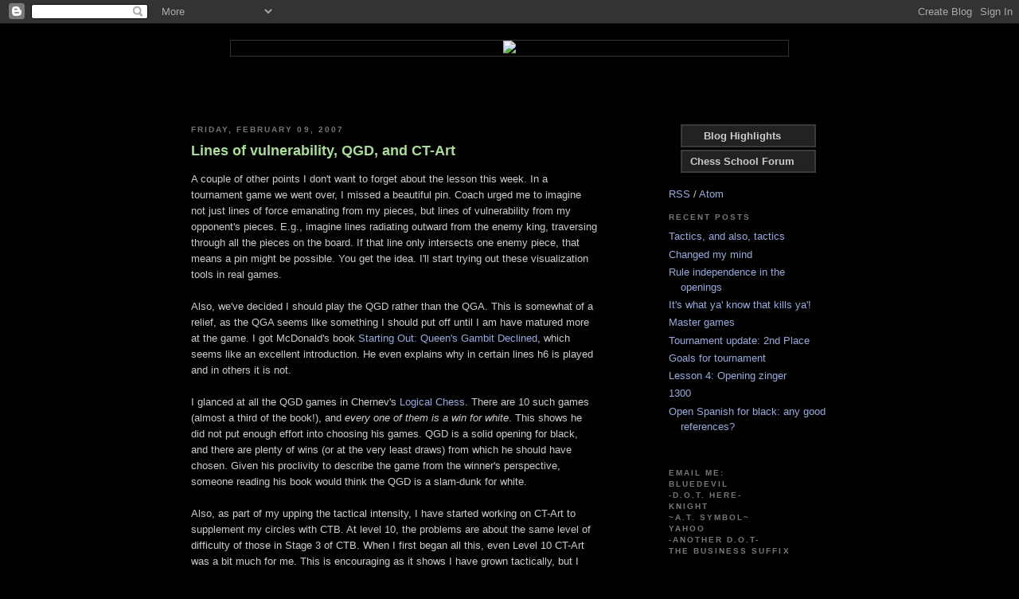

--- FILE ---
content_type: text/html; charset=UTF-8
request_url: https://chessconfessions.blogspot.com/2007/02/lines-of-vulnerability-qgd-and-ct-art.html
body_size: 7092
content:
<!DOCTYPE html PUBLIC "-//W3C//DTD XHTML 1.0 Strict//EN" "http://www.w3.org/TR/xhtml1/DTD/xhtml1-strict.dtd">

<html xmlns="http://www.w3.org/1999/xhtml" xml:lang="en" lang="en">
<head>
  <title>Confessions of a chess novice: Lines of vulnerability, QGD, and CT-Art</title>
  <meta name="keywords" content="suck at chess, chess blog, chess blogs, chess, chess beginner, confessions of a chess novice, chess novice, chess improvement, circles, knights errant, seven circles, de la maza, chess openings, chess blogger, chess bloggers, kasparov, fischer, chess beginner, beginner, novice, improvement">
 <meta name="description" content="Confessions of a chess novice. Chess blog from a novice fighting to improve.">
 <script type="text/javascript">(function() { (function(){function b(g){this.t={};this.tick=function(h,m,f){var n=f!=void 0?f:(new Date).getTime();this.t[h]=[n,m];if(f==void 0)try{window.console.timeStamp("CSI/"+h)}catch(q){}};this.getStartTickTime=function(){return this.t.start[0]};this.tick("start",null,g)}var a;if(window.performance)var e=(a=window.performance.timing)&&a.responseStart;var p=e>0?new b(e):new b;window.jstiming={Timer:b,load:p};if(a){var c=a.navigationStart;c>0&&e>=c&&(window.jstiming.srt=e-c)}if(a){var d=window.jstiming.load;
c>0&&e>=c&&(d.tick("_wtsrt",void 0,c),d.tick("wtsrt_","_wtsrt",e),d.tick("tbsd_","wtsrt_"))}try{a=null,window.chrome&&window.chrome.csi&&(a=Math.floor(window.chrome.csi().pageT),d&&c>0&&(d.tick("_tbnd",void 0,window.chrome.csi().startE),d.tick("tbnd_","_tbnd",c))),a==null&&window.gtbExternal&&(a=window.gtbExternal.pageT()),a==null&&window.external&&(a=window.external.pageT,d&&c>0&&(d.tick("_tbnd",void 0,window.external.startE),d.tick("tbnd_","_tbnd",c))),a&&(window.jstiming.pt=a)}catch(g){}})();window.tickAboveFold=function(b){var a=0;if(b.offsetParent){do a+=b.offsetTop;while(b=b.offsetParent)}b=a;b<=750&&window.jstiming.load.tick("aft")};var k=!1;function l(){k||(k=!0,window.jstiming.load.tick("firstScrollTime"))}window.addEventListener?window.addEventListener("scroll",l,!1):window.attachEvent("onscroll",l);
 })();</script><script type="text/javascript">function a(){var b=window.location.href,c=b.split("?");switch(c.length){case 1:return b+"?m=1";case 2:return c[1].search("(^|&)m=")>=0?null:b+"&m=1";default:return null}}var d=navigator.userAgent;if(d.indexOf("Mobile")!=-1&&d.indexOf("WebKit")!=-1&&d.indexOf("iPad")==-1||d.indexOf("Opera Mini")!=-1||d.indexOf("IEMobile")!=-1){var e=a();e&&window.location.replace(e)};
</script><meta http-equiv="Content-Type" content="text/html; charset=UTF-8" />
<meta name="generator" content="Blogger" />
<link rel="icon" type="image/vnd.microsoft.icon" href="https://www.blogger.com/favicon.ico"/>
<link rel="alternate" type="application/atom+xml" title="Confessions of a chess novice - Atom" href="https://chessconfessions.blogspot.com/feeds/posts/default" />
<link rel="alternate" type="application/rss+xml" title="Confessions of a chess novice - RSS" href="https://chessconfessions.blogspot.com/feeds/posts/default?alt=rss" />
<link rel="service.post" type="application/atom+xml" title="Confessions of a chess novice - Atom" href="https://www.blogger.com/feeds/11952403/posts/default" />
<link rel="alternate" type="application/atom+xml" title="Confessions of a chess novice - Atom" href="https://chessconfessions.blogspot.com/feeds/1758203002813213975/comments/default" />
<link rel="stylesheet" type="text/css" href="https://www.blogger.com/static/v1/v-css/1601750677-blog_controls.css"/>
<link rel="stylesheet" type="text/css" href="https://www.blogger.com/dyn-css/authorization.css?targetBlogID=11952403&zx=1e174a19-5b8f-44de-96fb-0533e660ebe3"/>


  <style type="text/css">
 /*
-----------------------------------------------
Blogger Template Style
Name:     Minima Black
Designer: Douglas Bowman
URL:      www.stopdesign.com
Date:     26 Feb 2004
----------------------------------------------- */


body {
  background:#000;
  margin:0;
  padding:40px 20px;
  font:x-small "Trebuchet MS",Trebuchet,Verdana,Sans-Serif;
  text-align:center;
  color:#ccc;
  font-size/* */:/**/small;
  font-size: /**/small;
  }
a:link {
  color:#9ad;
  text-decoration:none;
  }
a:visited {
  color:#a7a;
  text-decoration:none;
  }
a:hover {
  color:#ad9;
  text-decoration:underline;
  }
a img {
  border-width:0;
  }



/* Header
----------------------------------------------- */
#header {
  width:700px;
  margin:0 auto 70px;
  border:1px solid #333;
  url(https://lh3.googleusercontent.com/blogger_img_proxy/AEn0k_vmYhQ2jqkXFDtK9cgME17c-FKHag1kUSKBJqJW2kJQPQQXgIzNJCFAmKdQqGuVugy2UuYh4ltX3LNw03D749rCPficjALWoEemUYUuGTaRoOs=s0-d)
  }
#blog-title {
  margin:5px 5px 0;
  padding:20px 20px 200px;
  border:0px solid #222;
  border-width:0px 0px 0;
  font-size:200%;
  line-height:1.2em;
  color:#ccc;
  text-transform:uppercase;
  letter-spacing:.2em;
  }
#blog-title a {
  color:#ccc;
  text-decoration:none;
  }
#blog-title a:hover {
  color:#ad9;
  }
#description {
  margin:0 5px 5px;
  padding:0 20px 20px;
  border:0px solid #222;
  border-width:0 0px 0px;
  font:78%/1.4em "Trebuchet MS",Trebuchet,Arial,Verdana,Sans-serif;
  text-transform:uppercase;
  letter-spacing:.2em;
  color:#777;
  }


/* Content
----------------------------------------------- */
#content {
  width:800px;
  margin:0 auto;
  padding:0;
  text-align:left;
  }
#main {
  width:510px;
  float:left;
  }
#sidebar {
  width:200px;
  float:right;
  }

#navlist {
margin: 0;
padding: 0;
}
/* Headings
----------------------------------------------- */
h2 {
  margin:1.5em 0 .75em;
  font:bold 78%/1.4em "Trebuchet MS",Trebuchet,Arial,Verdana,Sans-serif;
  text-transform:uppercase;
  letter-spacing:.2em;
  color:#777;
  }


/* Posts
----------------------------------------------- */
.date-header {
  margin:1.5em 0 .5em;
  }
.post {
  margin:.5em 0 1.5em;
  border-bottom:1px dotted #444;
  padding-bottom:1.5em;
  }
.post-title {
  margin:.25em 0 0;
  padding:0 0 4px;
  font-size:140%;
  line-height:1.4em;
  color:#ad9;
  }
.post-title a {
  text-decoration:none;
  color:#ad9;
  }
.post-title a:hover {
  color:#fff;
  }
.post div {
  margin:0 0 .75em;
  line-height:1.6em;
  }
p.post-footer {
  margin:-.25em 0 0;
  color:#333;
  }
.post-footer em, .comment-link {
  font:78%/1.4em "Trebuchet MS",Trebuchet,Arial,Verdana,Sans-serif;
  text-transform:uppercase;
  letter-spacing:.1em;
  }
.post-footer em {
  font-style:normal;
  color:#777;
  margin-right:.6em;
  }
.comment-link {
  margin-left:.6em;
  }
.post img {
  padding:4px;
  border:1px solid #222;
  }
.post blockquote {
  margin:1em 20px;
  }
.post blockquote p {
  margin:.75em 0;
  }


/* Comments
----------------------------------------------- */
#comments h4 {
  margin:1em 0;
  font:bold 78%/1.6em "Trebuchet MS",Trebuchet,Arial,Verdana,Sans-serif;
  text-transform:uppercase;
  letter-spacing:.2em;
  color:#999;
  }
#comments h4 strong {
  font-size:130%;
  }
#comments-block {
  margin:1em 0 1.5em;
  line-height:1.6em;
  }
#comments-block dt {
  margin:.5em 0;
  }
#comments-block dd {
  margin:.25em 0 0;
  }
#comments-block dd.comment-timestamp {
  margin:-.25em 0 2em;
  font:78%/1.4em "Trebuchet MS",Trebuchet,Arial,Verdana,Sans-serif;
  text-transform:uppercase;
  letter-spacing:.1em;
  }
#comments-block dd p {
  margin:0 0 .75em;
  }
.deleted-comment {
  font-style:italic;
  color:gray;
  }


/* Sidebar Content
----------------------------------------------- */
#sidebar ul {
  margin:0 0 1.5em;
  padding:0 0 1.5em;
  /*border-bottom:1px dotted #444;*/
  list-style:none;
  }


#sidebar li {
  margin:0;
  padding:0 0 .25em 15px;
  text-indent:-15px;
  line-height:1.5em;
  }
#sidebar p {
  color:#999;
  line-height:1.5em;
  }
/*Julia's code--------------------------*/
ul#navcontainer { width: 220px; padding:0; margin:0; }
#navcontainer ul
{
margin: 0;
padding: 0;
list-style-type: none;
font-family: Arial, Helvetica, sans-serif;
}

#navcontainer a
{
display: block;
padding: 3px;
width: 160px;
background-color: #222;
border: 2px solid #3A3A3A;
}

#navcontainer a:link, #navlist a:visited
{
color: #ccc;
text-decoration: none;
text-align: center;
font-weight: bold;
}

#navcontainer a:hover
{
background-color: #1B4B95;
color: #fff;
}
/* Profile
----------------------------------------------- */
#profile-container {
  margin:0 0 1.5em;
  border-bottom:1px dotted #444;
  padding-bottom:1.5em;
  }
.profile-datablock {
  margin:.5em 0 .5em;
  }
.profile-img {
  display:inline;
  }
.profile-img img {
  float:left;
  padding:4px;
  border:1px solid #222;
  margin:0 8px 3px 0;
  }
.profile-data {
  margin:0;
  font:bold 78%/1.6em "Trebuchet MS",Trebuchet,Arial,Verdana,Sans-serif;
  text-transform:uppercase;
  letter-spacing:.1em;
  }
.profile-data strong {
  display:none;
  }

.profile-textblock {
  margin:0 0 .5em;
  }
.profile-link {
  margin:0;
  font:78%/1.4em "Trebuchet MS",Trebuchet,Arial,Verdana,Sans-serif;
  text-transform:uppercase;
  letter-spacing:.1em;
  }


/* Footer
----------------------------------------------- */
#footer {
  width:660px;
  clear:both;
  margin:0 auto;
  }
#footer hr {
  display:none;
  }
#footer p {
  margin:0;



  padding-top:15px;
  font:78%/1.6em "Trebuchet MS",Trebuchet,Verdana,Sans-serif;
  text-transform:uppercase;
  letter-spacing:.1em;
  }
</style>


<style type="text/css">
#b-navbar{
height:0px;
visibility:hidden;
display:none;
}
</style>


<meta name='google-adsense-platform-account' content='ca-host-pub-1556223355139109'/>
<meta name='google-adsense-platform-domain' content='blogspot.com'/>
<!-- --><style type="text/css">@import url(//www.blogger.com/static/v1/v-css/navbar/3334278262-classic.css);
div.b-mobile {display:none;}
</style>

</head>


<body><script type="text/javascript">
    function setAttributeOnload(object, attribute, val) {
      if(window.addEventListener) {
        window.addEventListener('load',
          function(){ object[attribute] = val; }, false);
      } else {
        window.attachEvent('onload', function(){ object[attribute] = val; });
      }
    }
  </script>
<div id="navbar-iframe-container"></div>
<script type="text/javascript" src="https://apis.google.com/js/platform.js"></script>
<script type="text/javascript">
      gapi.load("gapi.iframes:gapi.iframes.style.bubble", function() {
        if (gapi.iframes && gapi.iframes.getContext) {
          gapi.iframes.getContext().openChild({
              url: 'https://www.blogger.com/navbar/11952403?origin\x3dhttps://chessconfessions.blogspot.com',
              where: document.getElementById("navbar-iframe-container"),
              id: "navbar-iframe"
          });
        }
      });
    </script>

<div id="header">


<a href="http://chessconfessions.blogspot.com"><img src="https://lh3.googleusercontent.com/blogger_img_proxy/AEn0k_uunKFwRIdJa5PshNH666CQDakPNrEh4EOMoC5xfmKgHgRPH1byjNy0CdtnGYB6S7xMvvLFfDDi04Rst-D2Ysd8FoouiGSmAABnmbHIhXqI5ur1Ai2KC_dhFQnKhtIi50FxZw=s0-d"></a>




</div>

<!-- Begin #content -->
<div id="content">


<!-- Begin #main -->
<div id="main"><div id="main2">



    
  <h2 class="date-header">Friday, February 09, 2007</h2>
  

  
     
  <!-- Begin .post -->
  <div class="post"><a name="1758203002813213975"></a>
         
    <h3 class="post-title">
	 
	 Lines of vulnerability, QGD, and CT-Art
	 
    </h3>
    

	         <div class="post-body">
	<div>
      <div style="clear:both;"></div>A couple of other points I don't want to forget about the lesson this week. In a tournament game we went over, I missed a beautiful pin. Coach urged me to imagine not just lines of force emanating from my pieces, but lines of vulnerability from my opponent's pieces. E.g., imagine lines radiating outward from the enemy king, traversing through all the pieces on the board. If that line only intersects one enemy piece, that means a pin might be possible. You get the idea. I'll start trying out these visualization tools in real games.<br /><br />Also, we've decided I should play the QGD rather than the QGA. This is somewhat of a relief, as the QGA seems like something I should put off until I am have matured more at the game. I got McDonald's book <a href="http://www.amazon.com/Starting-Out-Queens-Gambit-Declined/dp/1857444264/sr=8-1/qid=1171051905/ref=sr_1_1/102-8931468-6176946?ie=UTF8&s=books">Starting Out: Queen's Gambit Declined</a>, which seems like an excellent introduction. He even explains why in certain lines h6 is played and in others it is not. <br /><br />I glanced at all the QGD games in Chernev's <a href="http://www.amazon.com/Logical-Chess-Every-Explained-Algebraic/dp/0713484640/sr=8-1/qid=1171074124/ref=pd_bbs_sr_1/105-7845461-6203626?ie=UTF8&s=books">Logical Chess</a>. There are 10 such games (almost a third of the book!), and <i>every one of them is a win for white</i>. This shows he did not put enough effort into choosing his games. QGD is a solid opening for black, and there are plenty of wins (or at the very least draws) from which he should have chosen. Given his proclivity to describe the game from the winner's perspective, someone reading his book would think the QGD is a slam-dunk for white.<br /><br />Also, as part of my upping the tactical intensity, I have started working on CT-Art to supplement my circles with CTB. At level 10, the problems are about the same level of difficulty of those in Stage 3 of CTB. When I first began all this, even Level 10 CT-Art was a bit much for me. This is encouraging as it shows I have grown tactically, but I must remember that I am still but a wee pup.<div style="clear:both; padding-bottom:0.25em"></div>
    </div>
    </div>
    
    <p class="post-footer">
      <em>posted by Blue Devil Knight at <a href="http://chessconfessions.blogspot.com/2007/02/lines-of-vulnerability-qgd-and-ct-art.html" title="permanent link">2/09/2007 03:08:00 PM</a></em>
        <span class="item-action"><a href="https://www.blogger.com/email-post/11952403/1758203002813213975" title="Email Post"><img class="icon-action" alt="" src="https://resources.blogblog.com/img/icon18_email.gif" height="13" width="18"/></a></span><span class="item-control blog-admin pid-89469961"><a style="border:none;" href="https://www.blogger.com/post-edit.g?blogID=11952403&postID=1758203002813213975&from=pencil" title="Edit Post"><img class="icon-action" alt="" src="https://resources.blogblog.com/img/icon18_edit_allbkg.gif" height="18" width="18"></a></span>
    </p>
  
  </div>
  <!-- End .post -->
  
  
  
  <!-- Begin #comments -->
 
  <div id="comments">

	<a name="comments"></a>
        <h4>3 Comments:</h4>
        <dl id="comments-block">
      
      <dt class="comment-poster" id="c701074750303105566"><a name="c701074750303105566"></a>
        <span style="line-height:16px" class="comment-icon blogger-comment-icon"><img src="https://resources.blogblog.com/img/b16-rounded.gif" alt="Blogger" style="display:inline;" /></span>&nbsp;<a href="https://www.blogger.com/profile/08568719040290841832" rel="nofollow">Unknown</a> said...
      </dt>
      <dd class="comment-body">

        <p>I would also recommend the Tarrasch against the QG. I wrote an entry just a while back about it. Lots of great GM's play(ed) it.</p>
      </dd>
      <dd class="comment-timestamp"><a href="#701074750303105566" title="comment permalink">2/10/2007 02:11:00 PM</a>
	  <span class="item-control blog-admin pid-192868842"><a style="border:none;" href="https://www.blogger.com/comment/delete/11952403/701074750303105566" title="Delete Comment" ><span class="delete-comment-icon">&nbsp;</span></a></span>
	  </dd>
      
      <dt class="comment-poster" id="c6235723819447703784"><a name="c6235723819447703784"></a>
        <span style="line-height:16px" class="comment-icon blogger-comment-icon"><img src="https://resources.blogblog.com/img/b16-rounded.gif" alt="Blogger" style="display:inline;" /></span>&nbsp;<a href="https://www.blogger.com/profile/14512012158305281566" rel="nofollow">Michael Goeller</a> said...
      </dt>
      <dd class="comment-body">

        <p>I think a QGD repertoire is very sound.  If you have not already become immersed in Tartakower Variation theory, I suggest you take a look at Lasker's Variation (with an early ...Ne4).  It remains quite sound and is well-covered at our website.  Check out the <A HREF="http://www.kenilworthchessclub.org/articles/index.html" REL="nofollow">Black 1.d4 d5 Repertoire</A> links around the middle of the right column on our Articles page.  Lots of good games and such.  It makes a great opening for players of your level.<BR/><BR/>Alternately, the Cambridge Springs is tricky and fun....</p>
      </dd>
      <dd class="comment-timestamp"><a href="#6235723819447703784" title="comment permalink">2/11/2007 02:35:00 PM</a>
	  <span class="item-control blog-admin pid-1014997236"><a style="border:none;" href="https://www.blogger.com/comment/delete/11952403/6235723819447703784" title="Delete Comment" ><span class="delete-comment-icon">&nbsp;</span></a></span>
	  </dd>
      
      <dt class="comment-poster" id="c3102821084302822082"><a name="c3102821084302822082"></a>
        <span style="line-height:16px" class="comment-icon blogger-comment-icon"><img src="https://resources.blogblog.com/img/b16-rounded.gif" alt="Blogger" style="display:inline;" /></span>&nbsp;<a href="https://www.blogger.com/profile/12045468316613818510" rel="nofollow">Blue Devil Knight</a> said...
      </dt>
      <dd class="comment-body">

        <p>Thanks for the suggestions, guys. I'll check out the variations, but I'll probably end up with the Tartakower stuff. The Lasker variation looks interesting, though.</p>
      </dd>
      <dd class="comment-timestamp"><a href="#3102821084302822082" title="comment permalink">2/11/2007 10:21:00 PM</a>
	  <span class="item-control blog-admin pid-89469961"><a style="border:none;" href="https://www.blogger.com/comment/delete/11952403/3102821084302822082" title="Delete Comment" ><span class="delete-comment-icon">&nbsp;</span></a></span>
	  </dd>
      
    </dl>
		<p class="comment-timestamp">

    <a class="comment-link" href="https://www.blogger.com/comment/fullpage/post/11952403/1758203002813213975">Post a Comment</a>
    </p>
    
		<p class="comment-timestamp">
	<a href="http://chessconfessions.blogspot.com/">&lt;&lt; Home</a>
    </p>
    </div>



  <!-- End #comments -->


</div></div>
<!-- End #main -->






<!-- Begin #sidebar -->

<div id="sidebar">
<div id="sidebar2">
<br>





<div id="navcontainer">
<ul id="navlist">
<li id="active"><a href="http://chessconfessions.blogspot.com/2007/10/sitemap.html" id="current">Blog Highlights</a></li>
</ul>
</div>
<div id="navcontainer">
<ul id="navlist">
<li id="active"><a href="http://icsdiscussion.forumotion.net/forum.htm" id="current">Chess School Forum</a></li>
</ul>
</div>
<br>




<a href="http://chessconfessions.blogspot.com/feeds/posts/default?alt=rss">RSS</a> / <a href="http://chessconfessions.blogspot.com/feeds/posts/default">Atom</a>








  <h2 class="sidebar-title">Recent Posts</h2>
    <ul id="recently">
    
        <li><a href="http://chessconfessions.blogspot.com/2007/02/tactics-and-also-tactics.html">Tactics, and also, tactics</a></li>
     
        <li><a href="http://chessconfessions.blogspot.com/2007/02/changed-my-mind.html">Changed my mind</a></li>
     
        <li><a href="http://chessconfessions.blogspot.com/2007/02/rule-independence-in-openings.html">Rule independence in the openings</a></li>
     
        <li><a href="http://chessconfessions.blogspot.com/2007/02/its-what-ya-know-that-kills-ya.html">It&#39;s what ya&#39; know that kills ya&#39;!</a></li>
     
        <li><a href="http://chessconfessions.blogspot.com/2007/01/master-games.html">Master games</a></li>
     
        <li><a href="http://chessconfessions.blogspot.com/2007/01/tournament-update-2nd-place.html">Tournament update: 2nd Place</a></li>
     
        <li><a href="http://chessconfessions.blogspot.com/2007/01/goals-for-tournament.html">Goals for tournament</a></li>
     
        <li><a href="http://chessconfessions.blogspot.com/2007/01/lesson-4-opening-zinger.html">Lesson 4:  Opening zinger</a></li>
     
        <li><a href="http://chessconfessions.blogspot.com/2007/01/1300.html">1300</a></li>
     
        <li><a href="http://chessconfessions.blogspot.com/2007/01/open-spanish-for-black-any-good.html">Open Spanish for black: any good references?</a></li>
     
  </ul>






  <h2 class="sidebar-title">Email me:<br>bluedevil<br>-d.o.t. here-<br>knight<br>~a.t. symbol~<br>yahoo<br>-another d.o.t-<br>the business suffix</h2><br><br><br><br><br><br>


   <p id="powered-by"><a href="//www.blogger.com">
                      <img src="https://lh3.googleusercontent.com/blogger_img_proxy/AEn0k_vzVcWkQS751f3AqHF589gFVRoJ0e7opqA9LMH8JjXnPUKuEY6isSSQHowD13yIv58RDuv2IHox2lSsjq0SigXeXwbaLbPePy5fMyLPNK4e=s0-d" alt="Powered by Blogger"> </a></p>
  
  

      <p><a href="http://nodaddy.com/">Godaddy</a> sucks</p>

  


</div></div>
<!-- End #sidebar -->


</div>
<!-- End #content -->



<!-- Begin #footer -->
<div id="footer"><hr />

<!-- Start of StatCounter Code -->
<a href="http://www.statcounter.com/" target="_blank"><img src="https://lh3.googleusercontent.com/blogger_img_proxy/AEn0k_tJtYfdl6iGtExc_QHo1Ao9wHV54jg5a1_asw3oZEqV3ZgNkEbTB7ipqJ9YfhJY9l6Dp-Yt77sdGfdves_G3I2YITM5T2_ajAoF2_87gCP6zEOgmkTRpnOyMAwdysdsPlcU48nod7gnrLd8JroujAVsyGLKsBfHeRbXafDWOGo=s0-d" alt="stats count" border="0"></a> 
<!-- End of StatCounter Code -->
</div>
<!-- End #footer -->



</body>
</html>